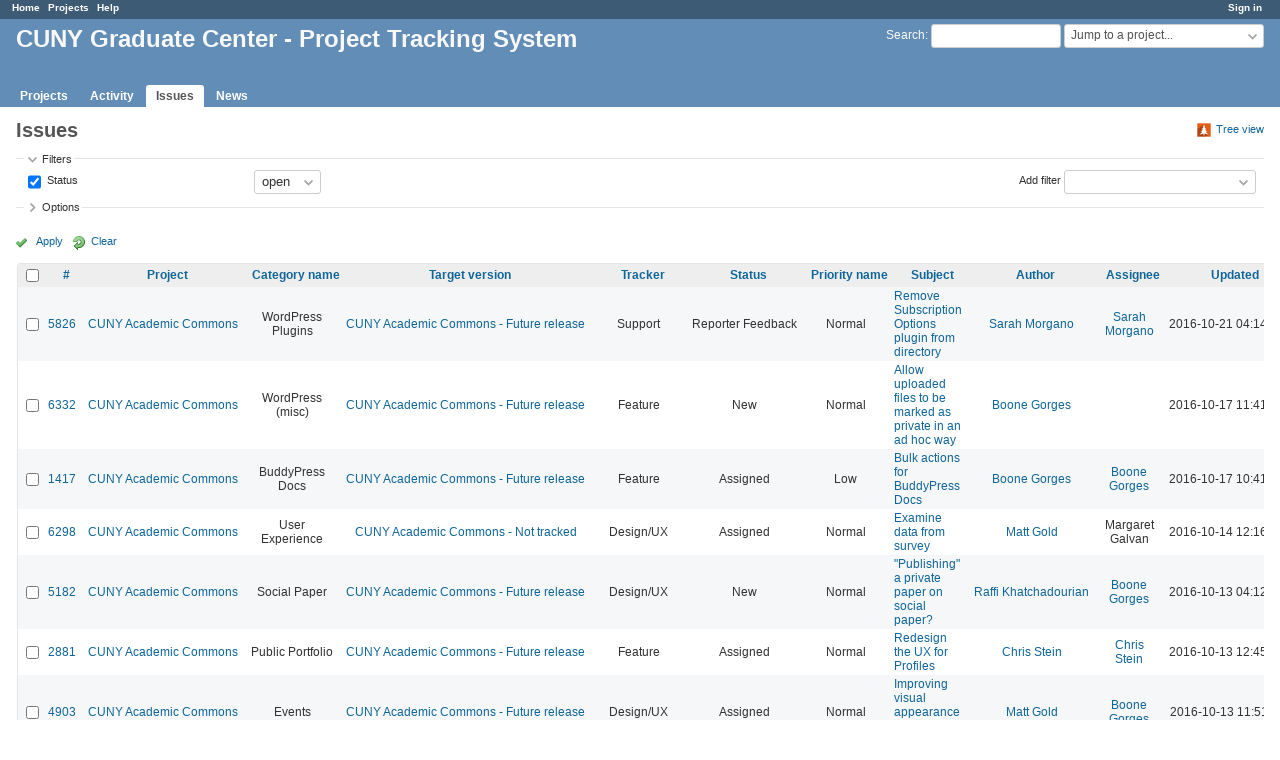

--- FILE ---
content_type: application/javascript
request_url: https://redmine.gc.cuny.edu/plugin_assets/redmine_banner/javascripts/banner.js?1656448075
body_size: 917
content:
/* Code for Banner UI */
function checkDateRange(event, confirm_msg, date_range_error_msg) {
    let s = $('#setting_start_ymd').val() + " " + $('#setting_start_hour').val() + ":" + $('#setting_start_min').val();
    let e = $('#setting_end_ymd').val() + " " + $('#setting_end_hour').val() + ":" + $('#setting_end_min').val();
    if (e.replace(/\-\s:/gi, "") < s.replace(/\-\s:/gi, "")) {
        window.alert(date_range_error_msg + " (From " + s + " to " + e + ")");
        return false;
    } else {
        let response = confirm(confirm_msg);
        if (response) {
            return true;
        }
    }
    return false;
}

function displayTopBanner() {
    if (window.matchMedia( '(max-width: 899px)' ).matches) {
        $('#content').prepend($('div.banner_area.global_banner').first());
    } else {
        $('div.banner_area.global_banner').first().insertAfter($('#top-menu'));
    }
}

function displayTopAndBottomBanner() {
    if (window.matchMedia( '(max-width: 899px)' ).matches) {
        $('#content').prepend($('div.banner_area.global_banner').clone());
    } else {
        $('div.banner_area.global_banner').clone().insertAfter($('#top-menu'));
    }
}
